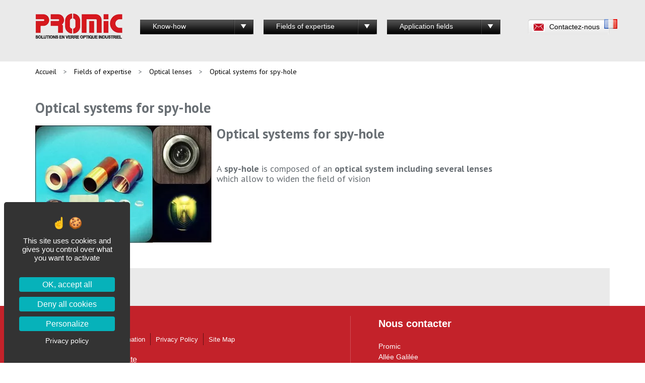

--- FILE ---
content_type: text/html; charset=UTF-8
request_url: https://glass.promic.fr/en/domaines-expertise-verre-optique-industriel-3/lentilles-optiques-2/optical-systems-for-spy-hole/
body_size: 6539
content:
<!DOCTYPE html>
<!--  Converted from HTML to WordPress with Pinegrow Web Editor. https://pinegrow.com  -->
<html lang="en-GB">
    <head>
        <meta charset="UTF-8">
        <meta http-equiv="X-UA-Compatible" content="IE=edge">
        <meta name="viewport" content="width=device-width, initial-scale=1, shrink-to-fit=no">
        <meta name="author" content="">
        <!-- Bootstrap core CSS -->
        <!-- Custom styles for this template -->
        <link rel="pingback" href="https://glass.promic.fr/xmlrpc.php">
        <meta content="Pinegrow Web Editor" name="generator">
        <meta name='robots' content='index, follow, max-image-preview:large, max-snippet:-1, max-video-preview:-1' />
<link rel="alternate" href="https://glass.promic.fr/domaines-expertise-verre-optique-industriel/lentilles-optiques/systemes-optiques-pour-judas/" hreflang="fr" />
<link rel="alternate" href="https://glass.promic.fr/en/domaines-expertise-verre-optique-industriel-3/lentilles-optiques-2/optical-systems-for-spy-hole/" hreflang="en" />

	<!-- This site is optimized with the Yoast SEO plugin v26.8 - https://yoast.com/product/yoast-seo-wordpress/ -->
	<title>Optical systems for spy-hole - PROMIC</title>
	<link rel="canonical" href="https://glass.promic.fr/en/domaines-expertise-verre-optique-industriel-3/lentilles-optiques-2/optical-systems-for-spy-hole/" />
	<meta property="og:locale" content="en_GB" />
	<meta property="og:locale:alternate" content="fr_FR" />
	<meta property="og:type" content="article" />
	<meta property="og:title" content="Optical systems for spy-hole - PROMIC" />
	<meta property="og:url" content="https://glass.promic.fr/en/domaines-expertise-verre-optique-industriel-3/lentilles-optiques-2/optical-systems-for-spy-hole/" />
	<meta property="og:site_name" content="PROMIC" />
	<meta property="article:modified_time" content="2020-12-08T07:33:14+00:00" />
	<meta property="og:image" content="https://glass.promic.fr/wp-content/uploads/2020/11/image_systeme-optique-a-judas-.jpg" />
	<meta property="og:image:width" content="350" />
	<meta property="og:image:height" content="233" />
	<meta property="og:image:type" content="image/jpeg" />
	<meta name="twitter:card" content="summary_large_image" />
	<script type="application/ld+json" class="yoast-schema-graph">{"@context":"https://schema.org","@graph":[{"@type":"WebPage","@id":"https://glass.promic.fr/en/domaines-expertise-verre-optique-industriel-3/lentilles-optiques-2/optical-systems-for-spy-hole/","url":"https://glass.promic.fr/en/domaines-expertise-verre-optique-industriel-3/lentilles-optiques-2/optical-systems-for-spy-hole/","name":"Optical systems for spy-hole - PROMIC","isPartOf":{"@id":"https://glass.promic.fr/en/accueil-english/#website"},"primaryImageOfPage":{"@id":"https://glass.promic.fr/en/domaines-expertise-verre-optique-industriel-3/lentilles-optiques-2/optical-systems-for-spy-hole/#primaryimage"},"image":{"@id":"https://glass.promic.fr/en/domaines-expertise-verre-optique-industriel-3/lentilles-optiques-2/optical-systems-for-spy-hole/#primaryimage"},"thumbnailUrl":"https://glass.promic.fr/wp-content/uploads/2020/11/image_systeme-optique-a-judas-.jpg","datePublished":"2020-12-08T07:31:49+00:00","dateModified":"2020-12-08T07:33:14+00:00","breadcrumb":{"@id":"https://glass.promic.fr/en/domaines-expertise-verre-optique-industriel-3/lentilles-optiques-2/optical-systems-for-spy-hole/#breadcrumb"},"inLanguage":"en-GB","potentialAction":[{"@type":"ReadAction","target":["https://glass.promic.fr/en/domaines-expertise-verre-optique-industriel-3/lentilles-optiques-2/optical-systems-for-spy-hole/"]}]},{"@type":"ImageObject","inLanguage":"en-GB","@id":"https://glass.promic.fr/en/domaines-expertise-verre-optique-industriel-3/lentilles-optiques-2/optical-systems-for-spy-hole/#primaryimage","url":"https://glass.promic.fr/wp-content/uploads/2020/11/image_systeme-optique-a-judas-.jpg","contentUrl":"https://glass.promic.fr/wp-content/uploads/2020/11/image_systeme-optique-a-judas-.jpg","width":350,"height":233},{"@type":"BreadcrumbList","@id":"https://glass.promic.fr/en/domaines-expertise-verre-optique-industriel-3/lentilles-optiques-2/optical-systems-for-spy-hole/#breadcrumb","itemListElement":[{"@type":"ListItem","position":1,"name":"Accueil","item":"https://glass.promic.fr/en/accueil-english/"},{"@type":"ListItem","position":2,"name":"Fields of expertise","item":"https://glass.promic.fr/en/domaines-expertise-verre-optique-industriel-3/"},{"@type":"ListItem","position":3,"name":"Optical lenses","item":"https://glass.promic.fr/en/domaines-expertise-verre-optique-industriel-3/lentilles-optiques-2/"},{"@type":"ListItem","position":4,"name":"Optical systems for spy-hole"}]},{"@type":"WebSite","@id":"https://glass.promic.fr/en/accueil-english/#website","url":"https://glass.promic.fr/en/accueil-english/","name":"PROMIC","description":"Solution en verre optique industriel","publisher":{"@id":"https://glass.promic.fr/en/accueil-english/#organization"},"potentialAction":[{"@type":"SearchAction","target":{"@type":"EntryPoint","urlTemplate":"https://glass.promic.fr/en/accueil-english/?s={search_term_string}"},"query-input":{"@type":"PropertyValueSpecification","valueRequired":true,"valueName":"search_term_string"}}],"inLanguage":"en-GB"},{"@type":"Organization","@id":"https://glass.promic.fr/en/accueil-english/#organization","name":"PROMIC","url":"https://glass.promic.fr/en/accueil-english/","logo":{"@type":"ImageObject","inLanguage":"en-GB","@id":"https://glass.promic.fr/en/accueil-english/#/schema/logo/image/","url":"https://glass.promic.fr/wp-content/uploads/2020/11/logo.png","contentUrl":"https://glass.promic.fr/wp-content/uploads/2020/11/logo.png","width":173,"height":56,"caption":"PROMIC"},"image":{"@id":"https://glass.promic.fr/en/accueil-english/#/schema/logo/image/"}}]}</script>
	<!-- / Yoast SEO plugin. -->


<link rel='dns-prefetch' href='//static.addtoany.com' />
<link rel='dns-prefetch' href='//fonts.googleapis.com' />
<link rel="alternate" type="application/rss+xml" title="PROMIC &raquo; Feed" href="https://glass.promic.fr/en/feed/" />
<link rel="alternate" type="application/rss+xml" title="PROMIC &raquo; Comments Feed" href="https://glass.promic.fr/en/comments/feed/" />
<link rel="alternate" title="oEmbed (JSON)" type="application/json+oembed" href="https://glass.promic.fr/wp-json/oembed/1.0/embed?url=https%3A%2F%2Fglass.promic.fr%2Fen%2Fdomaines-expertise-verre-optique-industriel-3%2Flentilles-optiques-2%2Foptical-systems-for-spy-hole%2F&#038;lang=en" />
<link rel="alternate" title="oEmbed (XML)" type="text/xml+oembed" href="https://glass.promic.fr/wp-json/oembed/1.0/embed?url=https%3A%2F%2Fglass.promic.fr%2Fen%2Fdomaines-expertise-verre-optique-industriel-3%2Flentilles-optiques-2%2Foptical-systems-for-spy-hole%2F&#038;format=xml&#038;lang=en" />
<style type="text/css" media="all">@font-face{font-family:'PT Sans';font-style:italic;font-weight:400;font-display:swap;src:url(https://fonts.gstatic.com/s/ptsans/v18/jizYRExUiTo99u79D0e0ysmIAjcQ-woy.woff2) format('woff2');unicode-range:U+0460-052F,U+1C80-1C8A,U+20B4,U+2DE0-2DFF,U+A640-A69F,U+FE2E-FE2F}@font-face{font-family:'PT Sans';font-style:italic;font-weight:400;font-display:swap;src:url(https://fonts.gstatic.com/s/ptsans/v18/jizYRExUiTo99u79D0e0w8mIAjcQ-woy.woff2) format('woff2');unicode-range:U+0301,U+0400-045F,U+0490-0491,U+04B0-04B1,U+2116}@font-face{font-family:'PT Sans';font-style:italic;font-weight:400;font-display:swap;src:url(https://fonts.gstatic.com/s/ptsans/v18/jizYRExUiTo99u79D0e0ycmIAjcQ-woy.woff2) format('woff2');unicode-range:U+0100-02BA,U+02BD-02C5,U+02C7-02CC,U+02CE-02D7,U+02DD-02FF,U+0304,U+0308,U+0329,U+1D00-1DBF,U+1E00-1E9F,U+1EF2-1EFF,U+2020,U+20A0-20AB,U+20AD-20C0,U+2113,U+2C60-2C7F,U+A720-A7FF}@font-face{font-family:'PT Sans';font-style:italic;font-weight:400;font-display:swap;src:url(https://fonts.gstatic.com/s/ptsans/v18/jizYRExUiTo99u79D0e0x8mIAjcQ-w.woff2) format('woff2');unicode-range:U+0000-00FF,U+0131,U+0152-0153,U+02BB-02BC,U+02C6,U+02DA,U+02DC,U+0304,U+0308,U+0329,U+2000-206F,U+20AC,U+2122,U+2191,U+2193,U+2212,U+2215,U+FEFF,U+FFFD}@font-face{font-family:'PT Sans';font-style:italic;font-weight:700;font-display:swap;src:url(https://fonts.gstatic.com/s/ptsans/v18/jizdRExUiTo99u79D0e8fOydIhUd0TA7i2bI.woff2) format('woff2');unicode-range:U+0460-052F,U+1C80-1C8A,U+20B4,U+2DE0-2DFF,U+A640-A69F,U+FE2E-FE2F}@font-face{font-family:'PT Sans';font-style:italic;font-weight:700;font-display:swap;src:url(https://fonts.gstatic.com/s/ptsans/v18/jizdRExUiTo99u79D0e8fOydKxUd0TA7i2bI.woff2) format('woff2');unicode-range:U+0301,U+0400-045F,U+0490-0491,U+04B0-04B1,U+2116}@font-face{font-family:'PT Sans';font-style:italic;font-weight:700;font-display:swap;src:url(https://fonts.gstatic.com/s/ptsans/v18/jizdRExUiTo99u79D0e8fOydIRUd0TA7i2bI.woff2) format('woff2');unicode-range:U+0100-02BA,U+02BD-02C5,U+02C7-02CC,U+02CE-02D7,U+02DD-02FF,U+0304,U+0308,U+0329,U+1D00-1DBF,U+1E00-1E9F,U+1EF2-1EFF,U+2020,U+20A0-20AB,U+20AD-20C0,U+2113,U+2C60-2C7F,U+A720-A7FF}@font-face{font-family:'PT Sans';font-style:italic;font-weight:700;font-display:swap;src:url(https://fonts.gstatic.com/s/ptsans/v18/jizdRExUiTo99u79D0e8fOydLxUd0TA7iw.woff2) format('woff2');unicode-range:U+0000-00FF,U+0131,U+0152-0153,U+02BB-02BC,U+02C6,U+02DA,U+02DC,U+0304,U+0308,U+0329,U+2000-206F,U+20AC,U+2122,U+2191,U+2193,U+2212,U+2215,U+FEFF,U+FFFD}@font-face{font-family:'PT Sans';font-display:block;font-style:normal;font-weight:400;font-display:swap;src:url(https://fonts.gstatic.com/s/ptsans/v18/jizaRExUiTo99u79D0-ExcOPIDUg-g.woff2) format('woff2');unicode-range:U+0460-052F,U+1C80-1C8A,U+20B4,U+2DE0-2DFF,U+A640-A69F,U+FE2E-FE2F}@font-face{font-family:'PT Sans';font-display:block;font-style:normal;font-weight:400;font-display:swap;src:url(https://fonts.gstatic.com/s/ptsans/v18/jizaRExUiTo99u79D0aExcOPIDUg-g.woff2) format('woff2');unicode-range:U+0301,U+0400-045F,U+0490-0491,U+04B0-04B1,U+2116}@font-face{font-family:'PT Sans';font-display:block;font-style:normal;font-weight:400;font-display:swap;src:url(https://fonts.gstatic.com/s/ptsans/v18/jizaRExUiTo99u79D0yExcOPIDUg-g.woff2) format('woff2');unicode-range:U+0100-02BA,U+02BD-02C5,U+02C7-02CC,U+02CE-02D7,U+02DD-02FF,U+0304,U+0308,U+0329,U+1D00-1DBF,U+1E00-1E9F,U+1EF2-1EFF,U+2020,U+20A0-20AB,U+20AD-20C0,U+2113,U+2C60-2C7F,U+A720-A7FF}@font-face{font-family:'PT Sans';font-display:block;font-style:normal;font-weight:400;font-display:swap;src:url(https://fonts.gstatic.com/s/ptsans/v18/jizaRExUiTo99u79D0KExcOPIDU.woff2) format('woff2');unicode-range:U+0000-00FF,U+0131,U+0152-0153,U+02BB-02BC,U+02C6,U+02DA,U+02DC,U+0304,U+0308,U+0329,U+2000-206F,U+20AC,U+2122,U+2191,U+2193,U+2212,U+2215,U+FEFF,U+FFFD}@font-face{font-family:'PT Sans';font-display:block;font-style:normal;font-weight:700;font-display:swap;src:url(https://fonts.gstatic.com/s/ptsans/v18/jizfRExUiTo99u79B_mh0OOtLR8a8zILig.woff2) format('woff2');unicode-range:U+0460-052F,U+1C80-1C8A,U+20B4,U+2DE0-2DFF,U+A640-A69F,U+FE2E-FE2F}@font-face{font-family:'PT Sans';font-display:block;font-style:normal;font-weight:700;font-display:swap;src:url(https://fonts.gstatic.com/s/ptsans/v18/jizfRExUiTo99u79B_mh0OqtLR8a8zILig.woff2) format('woff2');unicode-range:U+0301,U+0400-045F,U+0490-0491,U+04B0-04B1,U+2116}@font-face{font-family:'PT Sans';font-display:block;font-style:normal;font-weight:700;font-display:swap;src:url(https://fonts.gstatic.com/s/ptsans/v18/jizfRExUiTo99u79B_mh0OCtLR8a8zILig.woff2) format('woff2');unicode-range:U+0100-02BA,U+02BD-02C5,U+02C7-02CC,U+02CE-02D7,U+02DD-02FF,U+0304,U+0308,U+0329,U+1D00-1DBF,U+1E00-1E9F,U+1EF2-1EFF,U+2020,U+20A0-20AB,U+20AD-20C0,U+2113,U+2C60-2C7F,U+A720-A7FF}@font-face{font-family:'PT Sans';font-display:block;font-style:normal;font-weight:700;font-display:swap;src:url(https://fonts.gstatic.com/s/ptsans/v18/jizfRExUiTo99u79B_mh0O6tLR8a8zI.woff2) format('woff2');unicode-range:U+0000-00FF,U+0131,U+0152-0153,U+02BB-02BC,U+02C6,U+02DA,U+02DC,U+0304,U+0308,U+0329,U+2000-206F,U+20AC,U+2122,U+2191,U+2193,U+2212,U+2215,U+FEFF,U+FFFD}</style>
<style id='wp-img-auto-sizes-contain-inline-css' type='text/css'>
img:is([sizes=auto i],[sizes^="auto," i]){contain-intrinsic-size:3000px 1500px}
/*# sourceURL=wp-img-auto-sizes-contain-inline-css */
</style>
<link rel='stylesheet' id='wpo_min-header-0-css' href='https://glass.promic.fr/wp-content/cache/wpo-minify/1768440697/assets/wpo-minify-header-28dc29ac.min.css' type='text/css' media='all' />
<script type="text/javascript" id="addtoany-core-js-before">
/* <![CDATA[ */
window.a2a_config=window.a2a_config||{};a2a_config.callbacks=[];a2a_config.overlays=[];a2a_config.templates={};a2a_localize = {
	Share: "Share",
	Save: "Save",
	Subscribe: "Subscribe",
	Email: "Email",
	Bookmark: "Bookmark",
	ShowAll: "Show All",
	ShowLess: "Show less",
	FindServices: "Find service(s)",
	FindAnyServiceToAddTo: "Instantly find any service to add to",
	PoweredBy: "Powered by",
	ShareViaEmail: "Share via email",
	SubscribeViaEmail: "Subscribe via email",
	BookmarkInYourBrowser: "Bookmark in your browser",
	BookmarkInstructions: "Press Ctrl+D or \u2318+D to bookmark this page",
	AddToYourFavorites: "Add to your favourites",
	SendFromWebOrProgram: "Send from any email address or email program",
	EmailProgram: "Email program",
	More: "More&#8230;",
	ThanksForSharing: "Thanks for sharing!",
	ThanksForFollowing: "Thanks for following!"
};


//# sourceURL=addtoany-core-js-before
/* ]]> */
</script>
<script type="text/javascript" defer src="https://static.addtoany.com/menu/page.js" id="addtoany-core-js"></script>
<script type="text/javascript" src="https://glass.promic.fr/wp-content/cache/wpo-minify/1768440697/assets/wpo-minify-header-9ddb19f9.min.js" id="wpo_min-header-1-js"></script>
<link rel="https://api.w.org/" href="https://glass.promic.fr/wp-json/" /><link rel="alternate" title="JSON" type="application/json" href="https://glass.promic.fr/wp-json/wp/v2/pages/1538" /><link rel="EditURI" type="application/rsd+xml" title="RSD" href="https://glass.promic.fr/xmlrpc.php?rsd" />
<meta name="generator" content="WordPress 6.9" />
<link rel='shortlink' href='https://glass.promic.fr/?p=1538' />
		<!-- TARTE AU CITRON -->
		<script type="text/javascript" src="https://cdn.jsdelivr.net/gh/AmauriC/tarteaucitron.js@1.17.0/tarteaucitron.min.js"></script>

		<script type="text/javascript">
				tarteaucitron.init({
					'privacyUrl': '/politique-de-confidentialite',
					'hashtag': '#tarteaucitron',
					'cookieName': 'tartaucitron',
					'orientation': 'popup',
					'cookieslist': true,
					'adblocker': false,
					'DenyAllCta': true,  /* Afficher le bouton Refuser tout */
					'AcceptAllCta' : true,
					'acceptAll': 'Tout accepter',
					'handleBrowserDNTRequest': false,
					'removeCredit': false,
					'moreInfoLink': true,
					'highPrivacy': true, /* HIGHLY RECOMMANDED Disable auto consent */
					'show-icon':true,
					'showAlertSmall':false
				});
		</script>
	<link rel="icon" href="https://glass.promic.fr/wp-content/uploads/2020/11/favicon.png" sizes="32x32" />
<link rel="icon" href="https://glass.promic.fr/wp-content/uploads/2020/11/favicon.png" sizes="192x192" />
<link rel="apple-touch-icon" href="https://glass.promic.fr/wp-content/uploads/2020/11/favicon.png" />
<meta name="msapplication-TileImage" content="https://glass.promic.fr/wp-content/uploads/2020/11/favicon.png" />
    </head>
    <body class="wp-singular page-template page-template-corporate page-template-corporate-php page page-id-1538 page-child parent-pageid-1414 wp-custom-logo wp-theme-glass_alixco wp-child-theme-glass-child">
                <header class="header">
            <div class="entete col-md-12">
                <div class="block-top content-wrapper">
                    <div class="logo">
                                                    <a href="https://glass.promic.fr/en/accueil-english/" class="custom-logo-link" rel="home"><img width="173" height="56" src="https://glass.promic.fr/wp-content/uploads/2020/11/logo.png" class="custom-logo" alt="PROMIC" decoding="async" /></a>                                            </div>
                    <div class="menu-top">
                        <div id="nav-icon1" class="" data-toggle="collapse" data-target="#navbarNav">
                            <span></span>
                            <span></span>
                            <span></span>
                        </div>
                        <nav class="navbar navbar-expand-lg navbar-light ">
                            <div class="collapse navbar-collapse" id="navbarNav">
                                <ul id="menu-general" class="menu navbar-nav"><li class="nav-item menu-item menu-item-type-post_type menu-item-object-page menu-item-1463" id="menu-item-1463">
                                                                            <a class="nav-link"  href="https://glass.promic.fr/en/savoir-faire-verre-technique-optique-industriel-3/">Know-how</a>
                                                                        </li>
<li class="nav-item menu-item menu-item-type-post_type menu-item-object-page current-page-ancestor menu-item-has-children menu-item-1464" id="menu-item-1464">
                                                                            <a class="nav-link"  href="https://glass.promic.fr/en/domaines-expertise-verre-optique-industriel-3/">Fields of expertise</a>
                                                                        
<ul class="sub-menu">
	<li class="nav-item menu-item menu-item-type-post_type menu-item-object-page menu-item-1467" id="menu-item-1467">
                                                                            <a class="nav-link"  href="https://glass.promic.fr/en/domaines-expertise-verre-optique-industriel-3/verres-protection-2/">Protection glass</a>
                                                                        </li>
	<li class="nav-item menu-item menu-item-type-post_type menu-item-object-page current-page-ancestor menu-item-1466" id="menu-item-1466">
                                                                            <a class="nav-link"  href="https://glass.promic.fr/en/domaines-expertise-verre-optique-industriel-3/lentilles-optiques-2/">Optical lenses</a>
                                                                        </li>
	<li class="nav-item menu-item menu-item-type-post_type menu-item-object-page menu-item-1465" id="menu-item-1465">
                                                                            <a class="nav-link"  href="https://glass.promic.fr/en/domaines-expertise-verre-optique-industriel-3/traitements-surface-coating-verre-2/">Coatings</a>
                                                                        </li>
	<li class="nav-item menu-item menu-item-type-post_type menu-item-object-page menu-item-1590" id="menu-item-1590">
                                                                            <a class="nav-link"  href="https://glass.promic.fr/en/domaines-expertise-verre-optique-industriel-3/reflectors/">Reflectors</a>
                                                                        </li>
</ul>
</li>
<li class="nav-item menu-item menu-item-type-post_type menu-item-object-page menu-item-has-children menu-item-1469" id="menu-item-1469">
                                                                            <a class="nav-link"  href="https://glass.promic.fr/en/domaines-application-verre-optique-industriel-3/">Application fields</a>
                                                                        
<ul class="sub-menu">
	<li class="nav-item menu-item menu-item-type-post_type menu-item-object-page menu-item-1470" id="menu-item-1470">
                                                                            <a class="nav-link"  href="https://glass.promic.fr/en/domaines-application-verre-optique-industriel-3/verre-systemes-eclairage-2/">Lighting systems</a>
                                                                        </li>
	<li class="nav-item menu-item menu-item-type-post_type menu-item-object-page menu-item-1471" id="menu-item-1471">
                                                                            <a class="nav-link"  href="https://glass.promic.fr/en/domaines-application-verre-optique-industriel-3/verre-applications-electroniques-2/">Electronic applications</a>
                                                                        </li>
	<li class="nav-item menu-item menu-item-type-post_type menu-item-object-page menu-item-1472" id="menu-item-1472">
                                                                            <a class="nav-link"  href="https://glass.promic.fr/en/domaines-application-verre-optique-industriel-3/verre-equipements-industriels-2/">Industrial equipment</a>
                                                                        </li>
	<li class="nav-item menu-item menu-item-type-post_type menu-item-object-page menu-item-1473" id="menu-item-1473">
                                                                            <a class="nav-link"  href="https://glass.promic.fr/en/domaines-application-verre-optique-industriel-3/transport/">Transport</a>
                                                                        </li>
	<li class="nav-item menu-item menu-item-type-post_type menu-item-object-page menu-item-1474" id="menu-item-1474">
                                                                            <a class="nav-link"  href="https://glass.promic.fr/en/domaines-application-verre-optique-industriel-3/verre-composants-optiques-2/">Optical components</a>
                                                                        </li>
</ul>
</li>
</ul>                            </div>
                        </nav>
                    </div>
                    <div class="btn-contact">
                        <a href="https://glass.promic.fr/contact/" class="button" title="Contactez-nous">Contactez-nous</a>
                    </div>
                    <div class="choix-langue">
                                                     <div class="menu-choix-langue-container"><ul id="menu-choix-langue" class="menu"><li id="menu-item-1229-fr" class="lang-item lang-item-4 lang-item-fr lang-item-first menu-item menu-item-type-custom menu-item-object-custom menu-item-1229-fr"><a href="https://glass.promic.fr/domaines-expertise-verre-optique-industriel/lentilles-optiques/systemes-optiques-pour-judas/" hreflang="fr-FR" lang="fr-FR"><img src="[data-uri]" alt="Français" width="16" height="11" style="width: 16px; height: 11px;" /></a></li>
</ul></div>                                             </div>
                </div>
            </div>
        </header>
        <main>
<section class="sousmenu">
    <div class="container-fluid">
        <div class="row">
            <div class="fil-ariane content-wrapper">
                <nav aria-label="breadcrumb ">
                                                                <ul class="liste-bread" cms-breadcrumbs-home-name="Accueil" cms-breadcrumbs-item="> li:nth-of-type(1)" cms-breadcrumbs-separator="a > span" cms-breadcrumbs-item-name="a" cms-breadcrumbs-home>
                                                                                            <li class="item-bread">
                                    <a href="https://glass.promic.fr/en/accueil-english">Accueil</a>
                                </li>
                                                                    <span>></span>
                                                                                                                            <li class="item-bread">
                                    <a href="https://glass.promic.fr/en/domaines-expertise-verre-optique-industriel-3/">Fields of expertise</a>
                                </li>
                                                                    <span>></span>
                                                                                                                            <li class="item-bread">
                                    <a href="https://glass.promic.fr/en/domaines-expertise-verre-optique-industriel-3/lentilles-optiques-2/">Optical lenses</a>
                                </li>
                                                                    <span>></span>
                                                                                                                            <li class="item-bread">
                                    <a href="https://glass.promic.fr/en/domaines-expertise-verre-optique-industriel-3/lentilles-optiques-2/optical-systems-for-spy-hole/">Optical systems for spy-hole</a>
                                </li>
                                                                                    </ul>
                                    </nav>                         
            </div>
        </div>
        <div class="row">
                                            </div>
    </div>
</section>
<section class="accroche">
    <div class="container-fluid">
        <div class="row">
            <div class="content-wrapper block-titre">
                <h1 class="titre">Optical systems for spy-hole</h1>
            </div>
                    </div>
    </div>
</section>
<section class="description">
    <div class="container-fluid">
        <div class="row">
            <div class="content-wrapper">
                                    <div class="block-description">
                                                                                <div class="paragraphe">
                                                                    <div class="block-image">
                                        <img src="https://glass.promic.fr/wp-content/uploads/2020/11/image_systeme-optique-a-judas-.jpg" class="" alt="" title="image_systeme-optique-a-judas-"/>
                                    </div>
                                                                                                    <div class="texte">
                                        <h2>Optical systems for spy-hole</h2>
<p>&nbsp;</p>
<p class="text">A <strong>spy-hole</strong> is composed of an <strong>optical system including several lenses<br />
</strong> which allow to widen the field of vision</p>
                                    </div>
                                                            </div>
                                            </div>
                 
            </div>
        </div>
    </div>
</section>
<section class="produits">
    <div class="container-fluid">
        <div class="row">
            <div class="content-wrapper liste-produits">
                 
            </div>
        </div>
    </div>
</section>        


</main>
        <footer class="footer">
            <div class="footer-conteneur content-wrapper">
                <div class="block-left">
                    <div class="titre">
                        <a href="https://glass.promic.fr/en/accueil-english" class="button" title="Promic">Promic</a>
                    </div>
                    <div class="wdgt-menu">
                                                     <div class="menu-footer-menu-en-container"><ul id="menu-footer-menu-en" class="menu"><li id="menu-item-1484" class="menu-item menu-item-type-post_type menu-item-object-page menu-item-1484"><a href="https://glass.promic.fr/en/news/">News</a></li>
<li id="menu-item-1767" class="menu-item menu-item-type-post_type menu-item-object-page menu-item-1767"><a href="https://glass.promic.fr/en/contact-2/">Contact</a></li>
<li id="menu-item-1768" class="menu-item menu-item-type-post_type menu-item-object-page menu-item-1768"><a href="https://glass.promic.fr/en/legal-information/">Legal information</a></li>
<li id="menu-item-1769" class="menu-item menu-item-type-post_type menu-item-object-page menu-item-1769"><a href="https://glass.promic.fr/en/privacy-policy/">Privacy Policy</a></li>
<li id="menu-item-1770" class="menu-item menu-item-type-post_type menu-item-object-page menu-item-1770"><a href="https://glass.promic.fr/en/site-map/">Site Map</a></li>
</ul></div>                                             </div>
                                            <div class="wdgt-texte">
                             			<div class="textwidget"><p><img decoding="async" title="batiment-promic-corporate" src="http://imele.actioncom.fr/dbIMAGE/promic3/image/I_1399366973394.JPG" alt="batiment-promic-corporate" border="0" /></p>
</div>
		                         </div>
                                    </div>
                <div class="block-right">
                    <div class="titre">
                        <span>Nous contacter</span>
                    </div>
                                            <div class="wdgt-texte">
                             			<div class="textwidget"><div class="paragraphe">Promic<br />
Allée Galilée<br />
Z.I. STELYTEC<br />
42400 SAINT CHAMOND</p>
<p><strong>TEL. 33(0)4 77 475 274</strong><br />
FAX 33(0)4 77 475 257 <span id="eeb-422761-732722"></span><script type="text/javascript">(function() {var ml="cpf04mi%al.ore",mi="0;55=<06897431<;560:2<",o="";for(var j=0,l=mi.length;j<l;j++) {o+=ml.charAt(mi.charCodeAt(j)-48);}document.getElementById("eeb-422761-732722").innerHTML = decodeURIComponent(o);}());</script><noscript>*protected email*</noscript></div>
<div class="paragraphe"><a href="https://maps.google.fr/maps?q=promic+st-chamond&amp;ie=UTF-8&amp;ei=xwV1UbWvHoPqPIjGgbAP&amp;ved=0CAgQ_AUoAg"><img decoding="async" src="http://imele.actioncom.fr/dbIMAGE/promic3/hd/I_1366624637569.JPG" alt="" /></a></div>
</div>
		                         </div>
                                    </div>
            </div>
        </footer>
        <div></div>
        <div></div>
        <!-- Bootstrap core JavaScript
    ================================================== -->
        <!-- Placed at the end of the document so the pages load faster -->
        <script type="speculationrules">
{"prefetch":[{"source":"document","where":{"and":[{"href_matches":"/*"},{"not":{"href_matches":["/wp-*.php","/wp-admin/*","/wp-content/uploads/*","/wp-content/*","/wp-content/plugins/*","/wp-content/themes/glass-child/*","/wp-content/themes/glass_alixco/*","/*\\?(.+)"]}},{"not":{"selector_matches":"a[rel~=\"nofollow\"]"}},{"not":{"selector_matches":".no-prefetch, .no-prefetch a"}}]},"eagerness":"conservative"}]}
</script>
		<script type="text/javascript">
			//tarteaucitron.user.googletagmanagerId = ['GTM-XXXXX'];
			tarteaucitron.user.multiplegtagUa = ['UA-32385362-27', 'G-0HLL88MTD4'];
			//(tarteaucitron.job = tarteaucitron.job || []).push('googletagmanager');
			(tarteaucitron.job = tarteaucitron.job || []).push('multiplegtag');
			(tarteaucitron.job = tarteaucitron.job || []).push('youtube');
		</script>
	<script type="text/javascript" id="pll_cookie_script-js-after">
/* <![CDATA[ */
(function() {
				var expirationDate = new Date();
				expirationDate.setTime( expirationDate.getTime() + 31536000 * 1000 );
				document.cookie = "pll_language=en; expires=" + expirationDate.toUTCString() + "; path=/; secure; SameSite=Lax";
			}());

//# sourceURL=pll_cookie_script-js-after
/* ]]> */
</script>
<script type="text/javascript" src="https://glass.promic.fr/wp-content/cache/wpo-minify/1768440697/assets/wpo-minify-footer-a3791299.min.js" id="wpo_min-footer-0-js"></script>
    </body>
</html>
